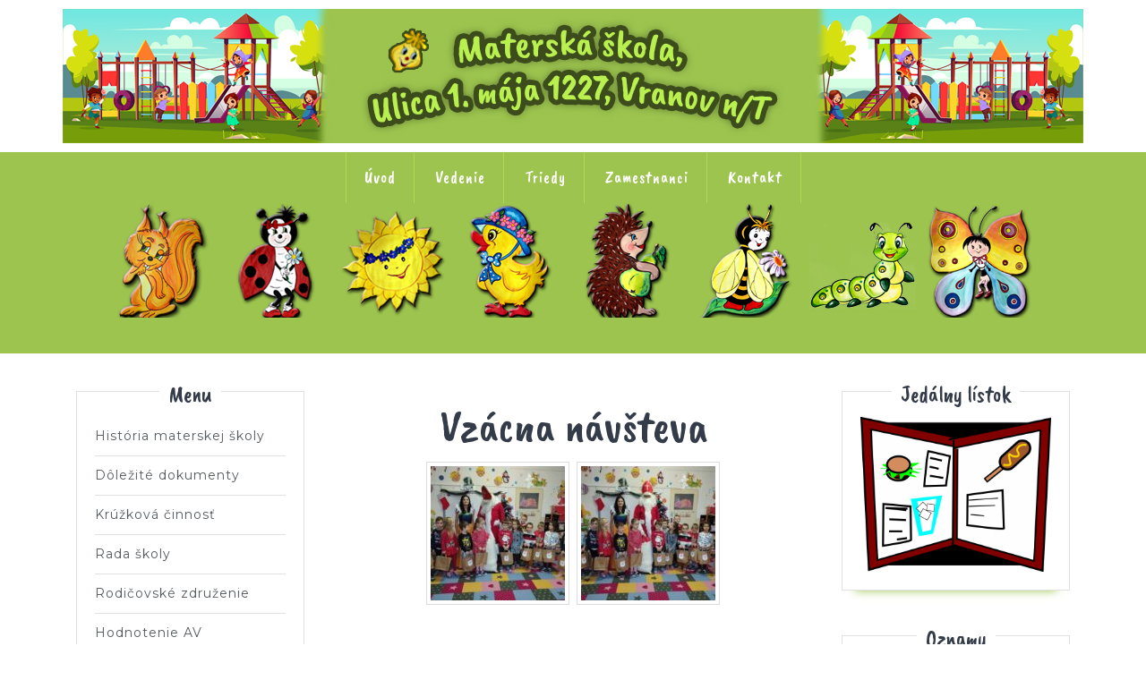

--- FILE ---
content_type: text/html; charset=UTF-8
request_url: http://msdvojka.sk/vzacna-navsteva/
body_size: 25106
content:
<!DOCTYPE html>

<html lang="sk-SK">

	<head>
	  	<meta charset="UTF-8">
	  	<meta name="viewport" content="width=device-width">
	  	<link rel="profile" href="http://gmpg.org/xfn/11">
	  	<title>Vzácna návšteva &#8211; Materská škola, Ulica 1. mája 1227, Vranov nad Topľou &#8211; Materská škola, Sídlisko II, Ul. 1 mája 1227, Vranov nad Topľou</title>
<link rel='dns-prefetch' href='//fonts.googleapis.com' />
<link rel='dns-prefetch' href='//s.w.org' />
<link rel="alternate" type="application/rss+xml" title="RSS kanál: Materská škola, Ulica 1. mája 1227, Vranov nad Topľou - Materská škola, Sídlisko II, Ul. 1 mája 1227, Vranov nad Topľou &raquo;" href="http://msdvojka.sk/feed/" />
<link rel="alternate" type="application/rss+xml" title="RSS kanál komentárov webu Materská škola, Ulica 1. mája 1227, Vranov nad Topľou - Materská škola, Sídlisko II, Ul. 1 mája 1227, Vranov nad Topľou &raquo;" href="http://msdvojka.sk/comments/feed/" />
		<script type="text/javascript">
			window._wpemojiSettings = {"baseUrl":"https:\/\/s.w.org\/images\/core\/emoji\/12.0.0-1\/72x72\/","ext":".png","svgUrl":"https:\/\/s.w.org\/images\/core\/emoji\/12.0.0-1\/svg\/","svgExt":".svg","source":{"concatemoji":"http:\/\/msdvojka.sk\/wp-includes\/js\/wp-emoji-release.min.js?ver=5.2.21"}};
			!function(e,a,t){var n,r,o,i=a.createElement("canvas"),p=i.getContext&&i.getContext("2d");function s(e,t){var a=String.fromCharCode;p.clearRect(0,0,i.width,i.height),p.fillText(a.apply(this,e),0,0);e=i.toDataURL();return p.clearRect(0,0,i.width,i.height),p.fillText(a.apply(this,t),0,0),e===i.toDataURL()}function c(e){var t=a.createElement("script");t.src=e,t.defer=t.type="text/javascript",a.getElementsByTagName("head")[0].appendChild(t)}for(o=Array("flag","emoji"),t.supports={everything:!0,everythingExceptFlag:!0},r=0;r<o.length;r++)t.supports[o[r]]=function(e){if(!p||!p.fillText)return!1;switch(p.textBaseline="top",p.font="600 32px Arial",e){case"flag":return s([55356,56826,55356,56819],[55356,56826,8203,55356,56819])?!1:!s([55356,57332,56128,56423,56128,56418,56128,56421,56128,56430,56128,56423,56128,56447],[55356,57332,8203,56128,56423,8203,56128,56418,8203,56128,56421,8203,56128,56430,8203,56128,56423,8203,56128,56447]);case"emoji":return!s([55357,56424,55356,57342,8205,55358,56605,8205,55357,56424,55356,57340],[55357,56424,55356,57342,8203,55358,56605,8203,55357,56424,55356,57340])}return!1}(o[r]),t.supports.everything=t.supports.everything&&t.supports[o[r]],"flag"!==o[r]&&(t.supports.everythingExceptFlag=t.supports.everythingExceptFlag&&t.supports[o[r]]);t.supports.everythingExceptFlag=t.supports.everythingExceptFlag&&!t.supports.flag,t.DOMReady=!1,t.readyCallback=function(){t.DOMReady=!0},t.supports.everything||(n=function(){t.readyCallback()},a.addEventListener?(a.addEventListener("DOMContentLoaded",n,!1),e.addEventListener("load",n,!1)):(e.attachEvent("onload",n),a.attachEvent("onreadystatechange",function(){"complete"===a.readyState&&t.readyCallback()})),(n=t.source||{}).concatemoji?c(n.concatemoji):n.wpemoji&&n.twemoji&&(c(n.twemoji),c(n.wpemoji)))}(window,document,window._wpemojiSettings);
		</script>
		<style type="text/css">
img.wp-smiley,
img.emoji {
	display: inline !important;
	border: none !important;
	box-shadow: none !important;
	height: 1em !important;
	width: 1em !important;
	margin: 0 .07em !important;
	vertical-align: -0.1em !important;
	background: none !important;
	padding: 0 !important;
}
</style>
	<link rel='stylesheet' id='wp-block-library-css'  href='http://msdvojka.sk/wp-includes/css/dist/block-library/style.min.css?ver=5.2.21' type='text/css' media='all' />
<link rel='stylesheet' id='foogallery-core-css'  href='http://msdvojka.sk/wp-content/plugins/foogallery/extensions/default-templates/shared/css/foogallery.min.css?ver=2.1.33' type='text/css' media='all' />
<link rel='stylesheet' id='foobox-free-min-css'  href='http://msdvojka.sk/wp-content/plugins/foobox-image-lightbox/free/css/foobox.free.min.css?ver=2.7.16' type='text/css' media='all' />
<link rel='stylesheet' id='vw-kids-font-css'  href='//fonts.googleapis.com/css?family=Caveat+Brush%7CPT+Sans%3A300%2C400%2C600%2C700%2C800%2C900%7CRoboto%3A100%2C200%2C300%2C400%2C500%2C600%2C700%2C800%2C900%7COpen+Sans%7COverpass%7CStaatliches%7CMontserrat%3A100%2C100i%2C200%2C200i%2C300%2C300i%2C400%2C400i%2C500%2C500i%2C600%2C600i%2C700%2C700i%2C800%2C800i%2C900%2C900i%7CPlayball%3A300%2C400%2C600%2C700%2C800%2C900%7CAlegreya%3A300%2C400%2C600%2C700%2C800%2C900%7CJulius+Sans+One%7CArsenal%7CSlabo%7CLato%7COverpass+Mono%7CSource+Sans+Pro%7CRaleway%7CMerriweather%7CDroid+Sans%7CRubik%7CLora%7CUbuntu%7CCabin%7CArimo%7CPlayfair+Display%7CQuicksand%7CPadauk%7CMuli%7CInconsolata%7CBitter%7CPacifico%7CIndie+Flower%7CVT323%7CDosis%7CFrank+Ruhl+Libre%7CFjalla+One%7COxygen%7CArvo%7CNoto+Serif%7CLobster%7CCrimson+Text%7CYanone+Kaffeesatz%7CAnton%7CLibre+Baskerville%7CBree+Serif%7CGloria+Hallelujah%7CJosefin+Sans%7CAbril+Fatface%7CVarela+Round%7CVampiro+One%7CShadows+Into+Light%7CCuprum%7CRokkitt%7CVollkorn%7CFrancois+One%7COrbitron%7CPatua+One%7CAcme%7CSatisfy%7CJosefin+Slab%7CQuattrocento+Sans%7CArchitects+Daughter%7CRusso+One%7CMonda%7CRighteous%7CLobster+Two%7CHammersmith+One%7CCourgette%7CPermanent+Marker%7CCherry+Swash%7CCormorant+Garamond%7CPoiret+One%7CBenchNine%7CEconomica%7CHandlee%7CCardo%7CAlfa+Slab+One%7CAveria+Serif+Libre%7CCookie%7CChewy%7CGreat+Vibes%7CComing+Soon%7CPhilosopher%7CDays+One%7CKanit%7CShrikhand%7CTangerine%7CIM+Fell+English+SC%7CBoogaloo%7CBangers%7CFredoka+One%7CBad+Script%7CVolkhov%7CShadows+Into+Light+Two%7CMarck+Script%7CSacramento%7CUnica+One&#038;ver=5.2.21' type='text/css' media='all' />
<link rel='stylesheet' id='bootstrap-css'  href='http://msdvojka.sk/wp-content/themes/vw-kids/assets/css/bootstrap.css?ver=5.2.21' type='text/css' media='all' />
<link rel='stylesheet' id='vw-kids-basic-style-css'  href='http://msdvojka.sk/wp-content/themes/vw-kids/style.css?ver=5.2.21' type='text/css' media='all' />
<style id='vw-kids-basic-style-inline-css' type='text/css'>
.cart-value, #menu-box, #slider .view-more:hover, #slider .carousel-control-prev-icon:hover, #slider .carousel-control-next-icon:hover, #header .nav ul.sub-menu li a:hover, .scrollup i, input[type="submit"], #sidebar .custom-social-icons i, #footer .custom-social-icons i, #footer .tagcloud a:hover, #footer-2, .view-more:hover, .pagination .current, .pagination a:hover, #sidebar .tagcloud a:hover, #comments input[type="submit"], nav.woocommerce-MyAccount-navigation ul li, .woocommerce #respond input#submit:hover, .woocommerce button.button:hover, .woocommerce input.button:hover, .woocommerce #respond input#submit.alt:hover, .woocommerce a.button.alt:hover, .woocommerce button.button.alt:hover, .woocommerce input.button.alt:hover{background-color: #9cc44e;}.products li:hover, .products li:hover span.onsale{background-color: #9cc44e!important;}a, #footer .custom-social-icons i:hover, #footer li a:hover, .post-main-box:hover h3, .post-navigation a:hover .post-title, .post-navigation a:focus .post-title{color: #9cc44e;}#slider .view-more:hover, #slider .carousel-control-prev-icon:hover, #slider .carousel-control-next-icon:hover, .products li:hover a.button, .view-more:hover, .woocommerce #respond input#submit:hover, .woocommerce button.button:hover, .woocommerce input.button:hover, .woocommerce #respond input#submit.alt:hover, .woocommerce a.button.alt:hover, .woocommerce button.button.alt:hover, .woocommerce input.button.alt:hover{border-color: #9cc44e;}#slider hr, #popular-toys hr{border-top-color: #9cc44e;}#footer h3:after{border-bottom-color: #9cc44e;}.post-main-box, #sidebar .widget{
		box-shadow: 0px 15px 10px -15px #9cc44e;
		}body{max-width: 100%;}#slider img{opacity:0.5}#slider .carousel-caption, #slider .inner_carousel, #slider .inner_carousel h2{text-align:left; left:10%; right:22%; top: 40%;}
</style>
<link rel='stylesheet' id='font-awesome-css'  href='http://msdvojka.sk/wp-content/themes/vw-kids/assets/css/fontawesome-all.css?ver=5.2.21' type='text/css' media='all' />
<link rel='stylesheet' id='dashicons-css'  href='http://msdvojka.sk/wp-includes/css/dashicons.min.css?ver=5.2.21' type='text/css' media='all' />
<!--[if IE]>
<link rel='stylesheet' id='vw-kids-ie-css'  href='http://msdvojka.sk/wp-content/themes/vw-kids/css/ie.css?ver=5.2.21' type='text/css' media='all' />
<![endif]-->
<script type='text/javascript' src='http://msdvojka.sk/wp-includes/js/jquery/jquery.js?ver=1.12.4-wp'></script>
<script type='text/javascript' src='http://msdvojka.sk/wp-includes/js/jquery/jquery-migrate.min.js?ver=1.4.1'></script>
<script type='text/javascript' src='http://msdvojka.sk/wp-content/themes/vw-kids/assets/js/custom.js?ver=5.2.21'></script>
<script type='text/javascript'>
/* Run FooBox FREE (v2.7.16) */
var FOOBOX = window.FOOBOX = {
	ready: true,
	disableOthers: false,
	o: {wordpress: { enabled: true }, countMessage:'image %index of %total', excludes:'.fbx-link,.nofoobox,.nolightbox,a[href*="pinterest.com/pin/create/button/"]', affiliate : { enabled: false }},
	selectors: [
		".foogallery-container.foogallery-lightbox-foobox", ".foogallery-container.foogallery-lightbox-foobox-free", ".gallery", ".wp-block-gallery", ".wp-caption", ".wp-block-image", "a:has(img[class*=wp-image-])", ".foobox"
	],
	pre: function( $ ){
		// Custom JavaScript (Pre)
		
	},
	post: function( $ ){
		// Custom JavaScript (Post)
		
		// Custom Captions Code
		
	},
	custom: function( $ ){
		// Custom Extra JS
		
	}
};
</script>
<script type='text/javascript' src='http://msdvojka.sk/wp-content/plugins/foobox-image-lightbox/free/js/foobox.free.min.js?ver=2.7.16'></script>
<link rel='https://api.w.org/' href='http://msdvojka.sk/wp-json/' />
<link rel="EditURI" type="application/rsd+xml" title="RSD" href="http://msdvojka.sk/xmlrpc.php?rsd" />
<link rel="wlwmanifest" type="application/wlwmanifest+xml" href="http://msdvojka.sk/wp-includes/wlwmanifest.xml" /> 
<meta name="generator" content="WordPress 5.2.21" />
<link rel="canonical" href="http://msdvojka.sk/vzacna-navsteva/" />
<link rel='shortlink' href='http://msdvojka.sk/?p=16766' />
<link rel="alternate" type="application/json+oembed" href="http://msdvojka.sk/wp-json/oembed/1.0/embed?url=http%3A%2F%2Fmsdvojka.sk%2Fvzacna-navsteva%2F" />
<link rel="alternate" type="text/xml+oembed" href="http://msdvojka.sk/wp-json/oembed/1.0/embed?url=http%3A%2F%2Fmsdvojka.sk%2Fvzacna-navsteva%2F&#038;format=xml" />
<link rel="icon" href="http://msdvojka.sk/wp-content/uploads/2019/08/favicon.ico" sizes="32x32" />
<link rel="icon" href="http://msdvojka.sk/wp-content/uploads/2019/08/favicon.ico" sizes="192x192" />
<link rel="apple-touch-icon-precomposed" href="http://msdvojka.sk/wp-content/uploads/2019/08/favicon.ico" />
<meta name="msapplication-TileImage" content="http://msdvojka.sk/wp-content/uploads/2019/08/favicon.ico" />
		<style type="text/css" id="wp-custom-css">
			/* --- Justify Text Option --- */
.justify-text {
	text-align: justify;
}
		</style>
			</head>

	<body class="page-template-default page page-id-16766 wp-custom-logo">

		<div class="home-page-header">
			
			
<div class="main-header">
  <div class="container">
    <div class="row">
        <!--<div class="logo">
          <a href="http://msdvojka.sk/" class="custom-logo-link" rel="home"><img width="1140" height="150" src="http://msdvojka.sk/wp-content/uploads/2019/09/cropped-msdvojka_wide_logo-6.jpg" class="custom-logo" alt="Materská škola, Ulica 1. mája 1227, Vranov nad Topľou &#8211; Materská škola, Sídlisko II, Ul. 1 mája 1227, Vranov nad Topľou" srcset="http://msdvojka.sk/wp-content/uploads/2019/09/cropped-msdvojka_wide_logo-6.jpg 1140w, http://msdvojka.sk/wp-content/uploads/2019/09/cropped-msdvojka_wide_logo-6-300x39.jpg 300w, http://msdvojka.sk/wp-content/uploads/2019/09/cropped-msdvojka_wide_logo-6-768x101.jpg 768w, http://msdvojka.sk/wp-content/uploads/2019/09/cropped-msdvojka_wide_logo-6-1024x135.jpg 1024w" sizes="(max-width: 1140px) 100vw, 1140px" /></a>        </div>!-->
		<div class="logo_banner">
			<a href="http://msdvojka.sk"><img src="/wp-content/uploads/2019/09/msdvojka_wide_logo.jpg"></a>
		 </div>
    </div>
  </div>
</div>
<div id="menu-box">
  <div class="container">
    
<div class="toggle"><a class="toggleMenu" href="#">Menu</a></div>
<div id="header" class="menubar">
	<div class="nav">
		<div class="menu-menu-1-container"><ul id="menu-menu-1" class="menu"><li id="menu-item-10" class="menu-item menu-item-type-custom menu-item-object-custom menu-item-home menu-item-10"><a href="http://msdvojka.sk">Úvod</a></li>
<li id="menu-item-24" class="menu-item menu-item-type-post_type menu-item-object-page menu-item-24"><a href="http://msdvojka.sk/vedenie/">Vedenie</a></li>
<li id="menu-item-133" class="menu-item menu-item-type-custom menu-item-object-custom menu-item-has-children menu-item-133"><a href="#">Triedy</a>
<ul class="sub-menu">
	<li id="menu-item-53" class="menu-item menu-item-type-post_type menu-item-object-page menu-item-53"><a href="http://msdvojka.sk/trieda-c-1-vevericky/">Trieda č. 1 &#8211; veveričky, 3 &#8211; 4 ročné</a></li>
	<li id="menu-item-46" class="menu-item menu-item-type-post_type menu-item-object-page menu-item-46"><a href="http://msdvojka.sk/trieda-c-2-lienky/">Trieda č. 2 &#8211; lienky, 5 &#8211; 6 ročné</a></li>
	<li id="menu-item-52" class="menu-item menu-item-type-post_type menu-item-object-page menu-item-52"><a href="http://msdvojka.sk/trieda-c-3-slniecka/">Trieda č. 3 &#8211; slniečka, 4 &#8211; 5 ročné</a></li>
	<li id="menu-item-51" class="menu-item menu-item-type-post_type menu-item-object-page menu-item-51"><a href="http://msdvojka.sk/trieda-c-4-kacicky/">Trieda č. 4 &#8211; kačičky, 2 &#8211; 3 ročné</a></li>
	<li id="menu-item-50" class="menu-item menu-item-type-post_type menu-item-object-page menu-item-50"><a href="http://msdvojka.sk/trieda-c-5-jezkovia/">Trieda č. 5 &#8211; ježkovia, 4-5 ročné</a></li>
	<li id="menu-item-49" class="menu-item menu-item-type-post_type menu-item-object-page menu-item-49"><a href="http://msdvojka.sk/trieda-c-6-vcielky/">Trieda č. 6 &#8211; včielky, 3 &#8211; 4 ročné</a></li>
	<li id="menu-item-47" class="menu-item menu-item-type-post_type menu-item-object-page menu-item-47"><a href="http://msdvojka.sk/trieda-c-7-stonozky/">Trieda č. 7 &#8211; stonožky, 5 &#8211; 6  ročné</a></li>
	<li id="menu-item-48" class="menu-item menu-item-type-post_type menu-item-object-page menu-item-48"><a href="http://msdvojka.sk/trieda-c-8-motyle/">Trieda č. 8 &#8211; motýliky, 5-6 ročné</a></li>
</ul>
</li>
<li id="menu-item-259" class="menu-item menu-item-type-custom menu-item-object-custom menu-item-has-children menu-item-259"><a href="#">Zamestnanci</a>
<ul class="sub-menu">
	<li id="menu-item-157" class="menu-item menu-item-type-custom menu-item-object-custom menu-item-157"><a href="/pedagogicki-zam/">Pedagogickí zam.</a></li>
	<li id="menu-item-158" class="menu-item menu-item-type-custom menu-item-object-custom menu-item-158"><a href="/nepedagogicki-zam/">Nepedagogickí zam.</a></li>
</ul>
</li>
<li id="menu-item-25" class="menu-item menu-item-type-post_type menu-item-object-page menu-item-25"><a href="http://msdvojka.sk/kontakt/">Kontakt</a></li>
</ul></div>        	</div>
    <div class="tridy-menu">
		<div class="menu-triedy-container"><ul id="menu-triedy" class="menu"><li id="menu-item-122" class="menu-item menu-item-type-post_type menu-item-object-page menu-item-122"><a href="http://msdvojka.sk/trieda-c-1-vevericky/">Trieda č. 1 Veveričky</a></li>
<li id="menu-item-123" class="menu-item menu-item-type-post_type menu-item-object-page menu-item-123"><a href="http://msdvojka.sk/trieda-c-2-lienky/">Trieda č. 2 Lienky</a></li>
<li id="menu-item-124" class="menu-item menu-item-type-post_type menu-item-object-page menu-item-124"><a href="http://msdvojka.sk/trieda-c-3-slniecka/">Trieda č. 3 Slniečka</a></li>
<li id="menu-item-125" class="menu-item menu-item-type-post_type menu-item-object-page menu-item-125"><a href="http://msdvojka.sk/trieda-c-4-kacicky/">Trieda č. 4 Kačičky</a></li>
<li id="menu-item-126" class="menu-item menu-item-type-post_type menu-item-object-page menu-item-126"><a href="http://msdvojka.sk/trieda-c-5-jezkovia/">Trieda č. 5 Ježkovia</a></li>
<li id="menu-item-127" class="menu-item menu-item-type-post_type menu-item-object-page menu-item-127"><a href="http://msdvojka.sk/trieda-c-6-vcielky/">Trieda č. 6 Včielky</a></li>
<li id="menu-item-128" class="menu-item menu-item-type-post_type menu-item-object-page menu-item-128"><a href="http://msdvojka.sk/trieda-c-7-stonozky/">Trieda č. 7 Stonožky</a></li>
<li id="menu-item-129" class="menu-item menu-item-type-post_type menu-item-object-page menu-item-129"><a href="http://msdvojka.sk/trieda-c-8-motyle/">Trieda č. 8 Motýle</a></li>
</ul></div>    </div>
</div>  </div>
</div>
		</div>

<div class="middle-align"> 
    <div class="container">
                    <div class="row">
           <div class="col-lg-3 col-md-3" id="sidebar"><aside id="nav_menu-18" class="widget widget_nav_menu"><h3 class="widget-title">Menu</h3><div class="menu-menu-container"><ul id="menu-menu" class="menu"><li id="menu-item-87" class="menu-item menu-item-type-post_type menu-item-object-page menu-item-87"><a href="http://msdvojka.sk/historia-materskej-skoly/">História materskej školy</a></li>
<li id="menu-item-88" class="menu-item menu-item-type-post_type menu-item-object-page menu-item-88"><a href="http://msdvojka.sk/dolezite-dokumenty/">Dôležité dokumenty</a></li>
<li id="menu-item-89" class="menu-item menu-item-type-post_type menu-item-object-page menu-item-89"><a href="http://msdvojka.sk/kruzkova-cinnost/">Krúžková činnosť</a></li>
<li id="menu-item-91" class="menu-item menu-item-type-post_type menu-item-object-page menu-item-91"><a href="http://msdvojka.sk/rada-skoly/">Rada školy</a></li>
<li id="menu-item-92" class="menu-item menu-item-type-post_type menu-item-object-page menu-item-92"><a href="http://msdvojka.sk/rodicovske-zdruzenie/">Rodičovské združenie</a></li>
<li id="menu-item-24279" class="menu-item menu-item-type-post_type menu-item-object-page menu-item-24279"><a href="http://msdvojka.sk/hodnotenie-av/">Hodnotenie AV</a></li>
</ul></div></aside><aside id="nav_menu-19" class="widget widget_nav_menu"><h3 class="widget-title">Triedy</h3><div class="menu-triedy-container"><ul id="menu-triedy-1" class="menu"><li class="menu-item menu-item-type-post_type menu-item-object-page menu-item-122"><a href="http://msdvojka.sk/trieda-c-1-vevericky/">Trieda č. 1 Veveričky</a></li>
<li class="menu-item menu-item-type-post_type menu-item-object-page menu-item-123"><a href="http://msdvojka.sk/trieda-c-2-lienky/">Trieda č. 2 Lienky</a></li>
<li class="menu-item menu-item-type-post_type menu-item-object-page menu-item-124"><a href="http://msdvojka.sk/trieda-c-3-slniecka/">Trieda č. 3 Slniečka</a></li>
<li class="menu-item menu-item-type-post_type menu-item-object-page menu-item-125"><a href="http://msdvojka.sk/trieda-c-4-kacicky/">Trieda č. 4 Kačičky</a></li>
<li class="menu-item menu-item-type-post_type menu-item-object-page menu-item-126"><a href="http://msdvojka.sk/trieda-c-5-jezkovia/">Trieda č. 5 Ježkovia</a></li>
<li class="menu-item menu-item-type-post_type menu-item-object-page menu-item-127"><a href="http://msdvojka.sk/trieda-c-6-vcielky/">Trieda č. 6 Včielky</a></li>
<li class="menu-item menu-item-type-post_type menu-item-object-page menu-item-128"><a href="http://msdvojka.sk/trieda-c-7-stonozky/">Trieda č. 7 Stonožky</a></li>
<li class="menu-item menu-item-type-post_type menu-item-object-page menu-item-129"><a href="http://msdvojka.sk/trieda-c-8-motyle/">Trieda č. 8 Motýle</a></li>
</ul></div></aside></div>
                <div class="col-lg-6 col-md-6">
                    
<div id="content-vw">
    <h1>Vzácna návšteva</h1>
  <style type="text/css">
	#foogallery-gallery-16763 .fg-image {
        width: 150px;
    }
</style>
				<div class="foogallery foogallery-container foogallery-default foogallery-lightbox-foobox fg-gutter-10 fg-center fg-default fg-light fg-border-thin fg-shadow-outline fg-loading-default fg-loaded-fade-in fg-caption-hover fg-hover-fade fg-hover-zoom fg-ready" id="foogallery-gallery-16763" data-foogallery="{&quot;item&quot;:{&quot;showCaptionTitle&quot;:true,&quot;showCaptionDescription&quot;:true},&quot;lazy&quot;:true}" >
	<div class="fg-item fg-type-image fg-idle"><figure class="fg-item-inner"><a href="http://msdvojka.sk/wp-content/uploads/2023/01/IMG_20221206_104304-min.jpg" data-attachment-id="16764" class="fg-thumb"><span class="fg-image-wrap"><img width="150" height="150" class="skip-lazy fg-image" data-src-fg="http://msdvojka.sk/wp-content/uploads/cache/2023/01/IMG_20221206_104304-min/1941502664.jpg" src="data:image/svg+xml,%3Csvg%20xmlns%3D%22http%3A%2F%2Fwww.w3.org%2F2000%2Fsvg%22%20width%3D%22150%22%20height%3D%22150%22%20viewBox%3D%220%200%20150%20150%22%3E%3C%2Fsvg%3E"></span><span class="fg-image-overlay"></span></a><figcaption class="fg-caption"><div class="fg-caption-inner"></div></figcaption></figure><div class="fg-loader"></div></div><div class="fg-item fg-type-image fg-idle"><figure class="fg-item-inner"><a href="http://msdvojka.sk/wp-content/uploads/2023/01/IMG_20221206_104306-min.jpg" data-attachment-id="16765" class="fg-thumb"><span class="fg-image-wrap"><img width="150" height="150" class="skip-lazy fg-image" data-src-fg="http://msdvojka.sk/wp-content/uploads/cache/2023/01/IMG_20221206_104306-min/307615992.jpg" src="data:image/svg+xml,%3Csvg%20xmlns%3D%22http%3A%2F%2Fwww.w3.org%2F2000%2Fsvg%22%20width%3D%22150%22%20height%3D%22150%22%20viewBox%3D%220%200%20150%20150%22%3E%3C%2Fsvg%3E"></span><span class="fg-image-overlay"></span></a><figcaption class="fg-caption"><div class="fg-caption-inner"></div></figcaption></figure><div class="fg-loader"></div></div></div>

    <div class="clearfix"></div>
</div>                </div>
                <div class="clearfix"></div>
                <div id="sidebar" class="col-lg-3 col-md-3">
                    <aside id="media_image-8" class="widget widget_media_image"><h3 class="widget-title">Jedálny lístok</h3><a href="http://msdvojka.sk/jedalny-listok"><img width="300" height="244" src="http://msdvojka.sk/wp-content/uploads/2019/08/menu-154717_1280-300x244.png" class="image wp-image-105  attachment-medium size-medium" alt="" style="max-width: 100%; height: auto;" srcset="http://msdvojka.sk/wp-content/uploads/2019/08/menu-154717_1280-300x244.png 300w, http://msdvojka.sk/wp-content/uploads/2019/08/menu-154717_1280-768x624.png 768w, http://msdvojka.sk/wp-content/uploads/2019/08/menu-154717_1280-1024x832.png 1024w, http://msdvojka.sk/wp-content/uploads/2019/08/menu-154717_1280.png 1280w" sizes="(max-width: 300px) 100vw, 300px" /></a></aside><aside id="media_image-10" class="widget widget_media_image"><h3 class="widget-title">Oznamy</h3><a href="http://msdvojka.sk/oznamy"><img width="300" height="300" src="http://msdvojka.sk/wp-content/uploads/2019/08/oznamy_piktogram-300x300.png" class="image wp-image-291  attachment-medium size-medium" alt="" style="max-width: 100%; height: auto;" srcset="http://msdvojka.sk/wp-content/uploads/2019/08/oznamy_piktogram-300x300.png 300w, http://msdvojka.sk/wp-content/uploads/2019/08/oznamy_piktogram-150x150.png 150w, http://msdvojka.sk/wp-content/uploads/2019/08/oznamy_piktogram.png 512w" sizes="(max-width: 300px) 100vw, 300px" /></a></aside>                </div>
            </div>
            </div>
</div>


        <div  id="footer" class="copyright-wrapper">
            <div class="container">
                                <div class="row">
                    <div class="footer_hide col-xs-12 footer-block">
                                            </div>
                    <div class="footer_hide col-xs-12 footer-block">
                                            </div>
                    <div class="footer_hide col-xs-12 col-xs-12 footer-block">
                                            </div>
                    <div class="footer_hide col-xs-12 footer-block">
                                            </div>
                </div>
            </div>
        </div>

        <div id="footer-2">
          	<div class="copyright container">
                <p>Copyright msdvojka.sk                                                            <a href="#" class="scrollup"><i class="fas fa-arrow-up"></i></a>
                                              	</div>
          	<div class="clear"></div>
        </div>

        <script type='text/javascript' src='http://msdvojka.sk/wp-content/themes/vw-kids/assets/js/bootstrap.js?ver=5.2.21'></script>
<script type='text/javascript' src='http://msdvojka.sk/wp-includes/js/wp-embed.min.js?ver=5.2.21'></script>
<script type='text/javascript' src='http://msdvojka.sk/wp-content/plugins/foogallery/extensions/default-templates/shared/js/foogallery.min.js?ver=2.1.33'></script>

    </body>
</html>